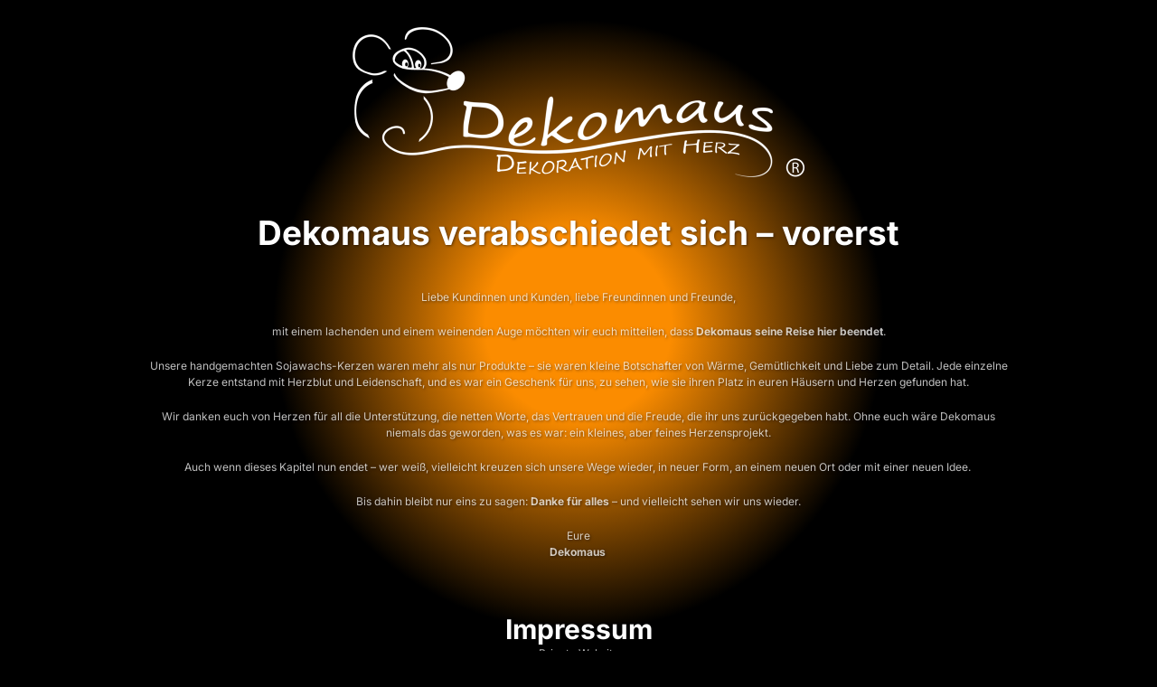

--- FILE ---
content_type: text/css; charset=UTF-8
request_url: https://www.dekomaus.at/produkt-schlagwort/harmonie/?seraph_accel_gp=1765623421_0_css
body_size: 542
content:
@font-face{font-family:"Font Awesome 6 Brands";font-style:normal;font-weight:400;src:url("/wp-content/plugins/coming-soon/public/fontawesome/css/../webfonts/fa-brands-400.woff2") format("woff2"),url("/wp-content/plugins/coming-soon/public/fontawesome/css/../webfonts/fa-brands-400.ttf") format("truetype");font-display:swap}@font-face{font-family:"Font Awesome 6 Free";font-style:normal;font-weight:400;src:url("/wp-content/plugins/coming-soon/public/fontawesome/css/../webfonts/fa-regular-400.woff2") format("woff2"),url("/wp-content/plugins/coming-soon/public/fontawesome/css/../webfonts/fa-regular-400.ttf") format("truetype");font-display:swap}@font-face{font-family:"Font Awesome 6 Free";font-style:normal;font-weight:900;src:url("/wp-content/plugins/coming-soon/public/fontawesome/css/../webfonts/fa-solid-900.woff2") format("woff2"),url("/wp-content/plugins/coming-soon/public/fontawesome/css/../webfonts/fa-solid-900.ttf") format("truetype");font-display:swap}@font-face{font-family:"Font Awesome 5 Brands";font-weight:400;src:url("/wp-content/plugins/coming-soon/public/fontawesome/css/../webfonts/fa-brands-400.woff2") format("woff2"),url("/wp-content/plugins/coming-soon/public/fontawesome/css/../webfonts/fa-brands-400.ttf") format("truetype");font-display:swap}@font-face{font-family:"Font Awesome 5 Free";font-weight:900;src:url("/wp-content/plugins/coming-soon/public/fontawesome/css/../webfonts/fa-solid-900.woff2") format("woff2"),url("/wp-content/plugins/coming-soon/public/fontawesome/css/../webfonts/fa-solid-900.ttf") format("truetype");font-display:swap}@font-face{font-family:"Font Awesome 5 Free";font-weight:400;src:url("/wp-content/plugins/coming-soon/public/fontawesome/css/../webfonts/fa-regular-400.woff2") format("woff2"),url("/wp-content/plugins/coming-soon/public/fontawesome/css/../webfonts/fa-regular-400.ttf") format("truetype");font-display:swap}@font-face{font-family:"FontAwesome";src:url("/wp-content/plugins/coming-soon/public/fontawesome/css/../webfonts/fa-solid-900.woff2") format("woff2"),url("/wp-content/plugins/coming-soon/public/fontawesome/css/../webfonts/fa-solid-900.ttf") format("truetype");font-display:swap}@font-face{font-family:"FontAwesome";src:url("/wp-content/plugins/coming-soon/public/fontawesome/css/../webfonts/fa-brands-400.woff2") format("woff2"),url("/wp-content/plugins/coming-soon/public/fontawesome/css/../webfonts/fa-brands-400.ttf") format("truetype");font-display:swap}@font-face{font-family:"FontAwesome";src:url("/wp-content/plugins/coming-soon/public/fontawesome/css/../webfonts/fa-regular-400.woff2") format("woff2"),url("/wp-content/plugins/coming-soon/public/fontawesome/css/../webfonts/fa-regular-400.ttf") format("truetype");font-display:swap}@font-face{font-family:"FontAwesome";src:url("/wp-content/plugins/coming-soon/public/fontawesome/css/../webfonts/fa-v4compatibility.woff2") format("woff2"),url("/wp-content/plugins/coming-soon/public/fontawesome/css/../webfonts/fa-v4compatibility.ttf") format("truetype");font-display:swap}
@font-face{font-family:"Inter";font-style:normal;font-weight:400;src:url("https://fonts.gstatic.com/s/inter/v20/UcC73FwrK3iLTeHuS_nVMrMxCp50SjIa2JL7SUc.woff2") format("woff2");unicode-range:U+0460-052F,U+1C80-1C8A,U+20B4,U+2DE0-2DFF,U+A640-A69F,U+FE2E-FE2F;font-display:swap}@font-face{font-family:"Inter";font-style:normal;font-weight:400;src:url("https://fonts.gstatic.com/s/inter/v20/UcC73FwrK3iLTeHuS_nVMrMxCp50SjIa0ZL7SUc.woff2") format("woff2");unicode-range:U+0301,U+0400-045F,U+0490-0491,U+04B0-04B1,U+2116;font-display:swap}@font-face{font-family:"Inter";font-style:normal;font-weight:400;src:url("https://fonts.gstatic.com/s/inter/v20/UcC73FwrK3iLTeHuS_nVMrMxCp50SjIa2ZL7SUc.woff2") format("woff2");unicode-range:U+1F00-1FFF;font-display:swap}@font-face{font-family:"Inter";font-style:normal;font-weight:400;src:url("https://fonts.gstatic.com/s/inter/v20/UcC73FwrK3iLTeHuS_nVMrMxCp50SjIa1pL7SUc.woff2") format("woff2");unicode-range:U+0370-0377,U+037A-037F,U+0384-038A,U+038C,U+038E-03A1,U+03A3-03FF;font-display:swap}@font-face{font-family:"Inter";font-style:normal;font-weight:400;src:url("https://fonts.gstatic.com/s/inter/v20/UcC73FwrK3iLTeHuS_nVMrMxCp50SjIa2pL7SUc.woff2") format("woff2");unicode-range:U+0102-0103,U+0110-0111,U+0128-0129,U+0168-0169,U+01A0-01A1,U+01AF-01B0,U+0300-0301,U+0303-0304,U+0308-0309,U+0323,U+0329,U+1EA0-1EF9,U+20AB;font-display:swap}@font-face{font-family:"Inter";font-style:normal;font-weight:400;src:url("https://fonts.gstatic.com/s/inter/v20/UcC73FwrK3iLTeHuS_nVMrMxCp50SjIa25L7SUc.woff2") format("woff2");unicode-range:U+0100-02BA,U+02BD-02C5,U+02C7-02CC,U+02CE-02D7,U+02DD-02FF,U+0304,U+0308,U+0329,U+1D00-1DBF,U+1E00-1E9F,U+1EF2-1EFF,U+2020,U+20A0-20AB,U+20AD-20C0,U+2113,U+2C60-2C7F,U+A720-A7FF;font-display:swap}@font-face{font-family:"Inter";font-style:normal;font-weight:400;src:url("https://fonts.gstatic.com/s/inter/v20/UcC73FwrK3iLTeHuS_nVMrMxCp50SjIa1ZL7.woff2") format("woff2");unicode-range:U+0000-00FF,U+0131,U+0152-0153,U+02BB-02BC,U+02C6,U+02DA,U+02DC,U+0304,U+0308,U+0329,U+2000-206F,U+20AC,U+2122,U+2191,U+2193,U+2212,U+2215,U+FEFF,U+FFFD;font-display:swap}@font-face{font-family:"Inter";font-style:normal;font-weight:700;src:url("https://fonts.gstatic.com/s/inter/v20/UcC73FwrK3iLTeHuS_nVMrMxCp50SjIa2JL7SUc.woff2") format("woff2");unicode-range:U+0460-052F,U+1C80-1C8A,U+20B4,U+2DE0-2DFF,U+A640-A69F,U+FE2E-FE2F;font-display:swap}@font-face{font-family:"Inter";font-style:normal;font-weight:700;src:url("https://fonts.gstatic.com/s/inter/v20/UcC73FwrK3iLTeHuS_nVMrMxCp50SjIa0ZL7SUc.woff2") format("woff2");unicode-range:U+0301,U+0400-045F,U+0490-0491,U+04B0-04B1,U+2116;font-display:swap}@font-face{font-family:"Inter";font-style:normal;font-weight:700;src:url("https://fonts.gstatic.com/s/inter/v20/UcC73FwrK3iLTeHuS_nVMrMxCp50SjIa2ZL7SUc.woff2") format("woff2");unicode-range:U+1F00-1FFF;font-display:swap}@font-face{font-family:"Inter";font-style:normal;font-weight:700;src:url("https://fonts.gstatic.com/s/inter/v20/UcC73FwrK3iLTeHuS_nVMrMxCp50SjIa1pL7SUc.woff2") format("woff2");unicode-range:U+0370-0377,U+037A-037F,U+0384-038A,U+038C,U+038E-03A1,U+03A3-03FF;font-display:swap}@font-face{font-family:"Inter";font-style:normal;font-weight:700;src:url("https://fonts.gstatic.com/s/inter/v20/UcC73FwrK3iLTeHuS_nVMrMxCp50SjIa2pL7SUc.woff2") format("woff2");unicode-range:U+0102-0103,U+0110-0111,U+0128-0129,U+0168-0169,U+01A0-01A1,U+01AF-01B0,U+0300-0301,U+0303-0304,U+0308-0309,U+0323,U+0329,U+1EA0-1EF9,U+20AB;font-display:swap}@font-face{font-family:"Inter";font-style:normal;font-weight:700;src:url("https://fonts.gstatic.com/s/inter/v20/UcC73FwrK3iLTeHuS_nVMrMxCp50SjIa25L7SUc.woff2") format("woff2");unicode-range:U+0100-02BA,U+02BD-02C5,U+02C7-02CC,U+02CE-02D7,U+02DD-02FF,U+0304,U+0308,U+0329,U+1D00-1DBF,U+1E00-1E9F,U+1EF2-1EFF,U+2020,U+20A0-20AB,U+20AD-20C0,U+2113,U+2C60-2C7F,U+A720-A7FF;font-display:swap}@font-face{font-family:"Inter";font-style:normal;font-weight:700;src:url("https://fonts.gstatic.com/s/inter/v20/UcC73FwrK3iLTeHuS_nVMrMxCp50SjIa1ZL7.woff2") format("woff2");unicode-range:U+0000-00FF,U+0131,U+0152-0153,U+02BB-02BC,U+02C6,U+02DA,U+02DC,U+0304,U+0308,U+0329,U+2000-206F,U+20AC,U+2122,U+2191,U+2193,U+2212,U+2215,U+FEFF,U+FFFD;font-display:swap}
